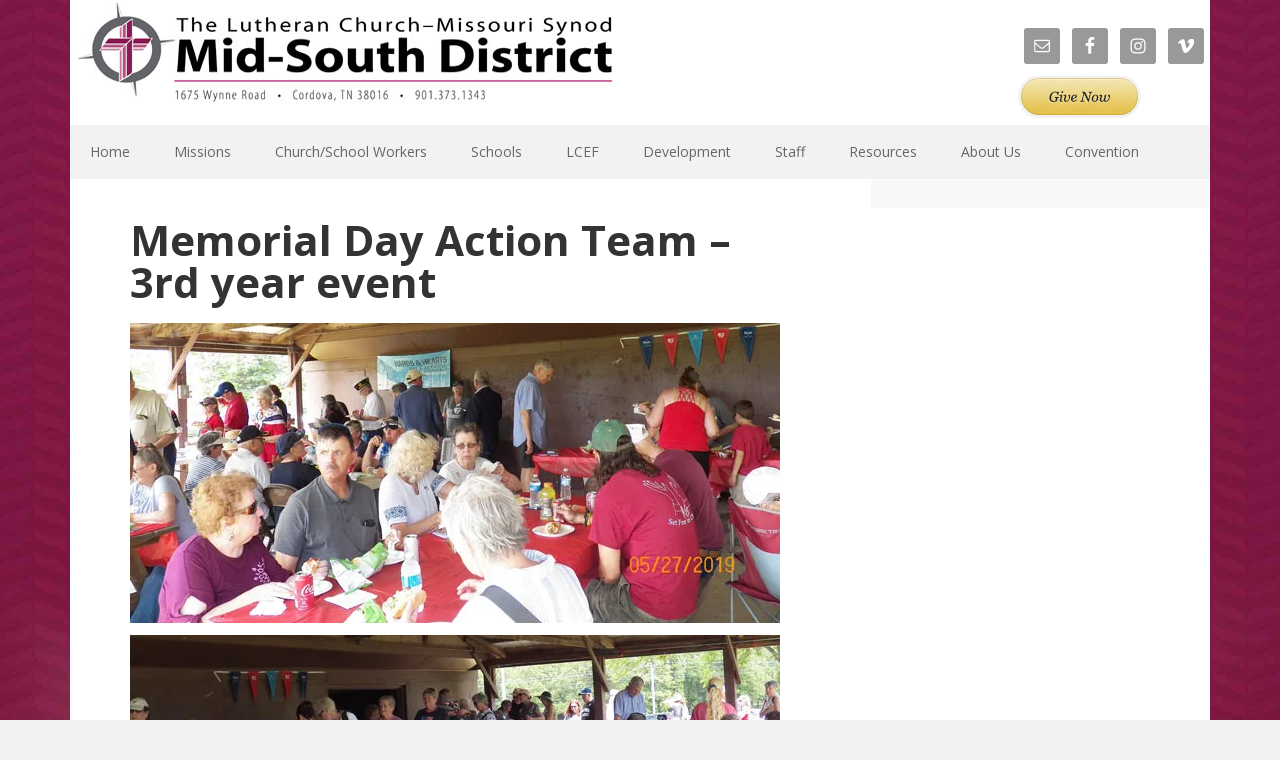

--- FILE ---
content_type: text/html; charset=UTF-8
request_url: https://mid-southlcms.org/memorial-day-action-team-3rd-year-event/
body_size: 17613
content:
<!DOCTYPE html>
<html lang="en-US">
<head >
<meta charset="UTF-8" />
<meta name="description" content="For the third year Shepherd of the Hills in Horseshoe Bend, Arkansas, organized a Thrivent Action Team to honor veterans and their families on Memorial Day. The Memorial Day Action team planned, prepared and served free brats, hot dogs, chips and drinks to close to 100 people who stayed after the Memorial Day Service conducted by the local American Legion Post in Veterans Park." />
<meta name="keywords" content="Memorial Day Action Team" />
<meta name="viewport" content="width=device-width, initial-scale=1" />
<title>Memorial Day Action Team &#8211; 3rd year event</title>
<meta name='robots' content='max-image-preview:large' />

			<style type="text/css">
				.slide-excerpt { width: 30%; }
				.slide-excerpt { top: 0; }
				.slide-excerpt { right: 0; }
				.flexslider { max-width: 1140px; max-height: 445px; }
				.slide-image { max-height: 445px; }
			</style>
			<style type="text/css">
				@media only screen
				and (min-device-width : 320px)
				and (max-device-width : 480px) {
					.slide-excerpt { display: none !important; }
				}
			</style> <link rel='dns-prefetch' href='//maps.googleapis.com' />
<link rel='dns-prefetch' href='//stats.wp.com' />
<link rel='dns-prefetch' href='//fonts.googleapis.com' />
<link rel='dns-prefetch' href='//v0.wordpress.com' />
<link rel='preconnect' href='//i0.wp.com' />
<link rel='preconnect' href='//c0.wp.com' />
<link rel="alternate" type="application/rss+xml" title="The Mid-South District - LCMS &raquo; Feed" href="https://mid-southlcms.org/feed/" />
<link rel="alternate" type="application/rss+xml" title="The Mid-South District - LCMS &raquo; Comments Feed" href="https://mid-southlcms.org/comments/feed/" />
<link rel="alternate" title="oEmbed (JSON)" type="application/json+oembed" href="https://mid-southlcms.org/wp-json/oembed/1.0/embed?url=https%3A%2F%2Fmid-southlcms.org%2Fmemorial-day-action-team-3rd-year-event%2F" />
<link rel="alternate" title="oEmbed (XML)" type="text/xml+oembed" href="https://mid-southlcms.org/wp-json/oembed/1.0/embed?url=https%3A%2F%2Fmid-southlcms.org%2Fmemorial-day-action-team-3rd-year-event%2F&#038;format=xml" />
<link rel="canonical" href="https://mid-southlcms.org/memorial-day-action-team-3rd-year-event/" />
<style id='wp-img-auto-sizes-contain-inline-css' type='text/css'>
img:is([sizes=auto i],[sizes^="auto," i]){contain-intrinsic-size:3000px 1500px}
/*# sourceURL=wp-img-auto-sizes-contain-inline-css */
</style>
<link rel='stylesheet' id='bwp-ext-css' href='https://mid-southlcms.org/wp-content/plugins/bwp-external-links/css/bwp-external-links.css?ver=1.1.3' type='text/css' media='all' />
<link rel='stylesheet' id='genesis-blocks-style-css-css' href='https://mid-southlcms.org/wp-content/plugins/genesis-blocks/dist/style-blocks.build.css?ver=1764958162' type='text/css' media='all' />
<link rel='stylesheet' id='jetpack_related-posts-css' href='https://c0.wp.com/p/jetpack/15.4/modules/related-posts/related-posts.css' type='text/css' media='all' />
<link rel='stylesheet' id='executive-pro-css' href='https://mid-southlcms.org/wp-content/themes/executive-pro/style.css?ver=3.2.3' type='text/css' media='all' />
<style id='wp-emoji-styles-inline-css' type='text/css'>

	img.wp-smiley, img.emoji {
		display: inline !important;
		border: none !important;
		box-shadow: none !important;
		height: 1em !important;
		width: 1em !important;
		margin: 0 0.07em !important;
		vertical-align: -0.1em !important;
		background: none !important;
		padding: 0 !important;
	}
/*# sourceURL=wp-emoji-styles-inline-css */
</style>
<link rel='stylesheet' id='wp-block-library-css' href='https://mid-southlcms.org/wp-content/plugins/gutenberg/build/styles/block-library/style.min.css?ver=22.4.0' type='text/css' media='all' />
<style id='global-styles-inline-css' type='text/css'>
:root{--wp--preset--aspect-ratio--square: 1;--wp--preset--aspect-ratio--4-3: 4/3;--wp--preset--aspect-ratio--3-4: 3/4;--wp--preset--aspect-ratio--3-2: 3/2;--wp--preset--aspect-ratio--2-3: 2/3;--wp--preset--aspect-ratio--16-9: 16/9;--wp--preset--aspect-ratio--9-16: 9/16;--wp--preset--color--black: #000000;--wp--preset--color--cyan-bluish-gray: #abb8c3;--wp--preset--color--white: #ffffff;--wp--preset--color--pale-pink: #f78da7;--wp--preset--color--vivid-red: #cf2e2e;--wp--preset--color--luminous-vivid-orange: #ff6900;--wp--preset--color--luminous-vivid-amber: #fcb900;--wp--preset--color--light-green-cyan: #7bdcb5;--wp--preset--color--vivid-green-cyan: #00d084;--wp--preset--color--pale-cyan-blue: #8ed1fc;--wp--preset--color--vivid-cyan-blue: #0693e3;--wp--preset--color--vivid-purple: #9b51e0;--wp--preset--gradient--vivid-cyan-blue-to-vivid-purple: linear-gradient(135deg,rgb(6,147,227) 0%,rgb(155,81,224) 100%);--wp--preset--gradient--light-green-cyan-to-vivid-green-cyan: linear-gradient(135deg,rgb(122,220,180) 0%,rgb(0,208,130) 100%);--wp--preset--gradient--luminous-vivid-amber-to-luminous-vivid-orange: linear-gradient(135deg,rgb(252,185,0) 0%,rgb(255,105,0) 100%);--wp--preset--gradient--luminous-vivid-orange-to-vivid-red: linear-gradient(135deg,rgb(255,105,0) 0%,rgb(207,46,46) 100%);--wp--preset--gradient--very-light-gray-to-cyan-bluish-gray: linear-gradient(135deg,rgb(238,238,238) 0%,rgb(169,184,195) 100%);--wp--preset--gradient--cool-to-warm-spectrum: linear-gradient(135deg,rgb(74,234,220) 0%,rgb(151,120,209) 20%,rgb(207,42,186) 40%,rgb(238,44,130) 60%,rgb(251,105,98) 80%,rgb(254,248,76) 100%);--wp--preset--gradient--blush-light-purple: linear-gradient(135deg,rgb(255,206,236) 0%,rgb(152,150,240) 100%);--wp--preset--gradient--blush-bordeaux: linear-gradient(135deg,rgb(254,205,165) 0%,rgb(254,45,45) 50%,rgb(107,0,62) 100%);--wp--preset--gradient--luminous-dusk: linear-gradient(135deg,rgb(255,203,112) 0%,rgb(199,81,192) 50%,rgb(65,88,208) 100%);--wp--preset--gradient--pale-ocean: linear-gradient(135deg,rgb(255,245,203) 0%,rgb(182,227,212) 50%,rgb(51,167,181) 100%);--wp--preset--gradient--electric-grass: linear-gradient(135deg,rgb(202,248,128) 0%,rgb(113,206,126) 100%);--wp--preset--gradient--midnight: linear-gradient(135deg,rgb(2,3,129) 0%,rgb(40,116,252) 100%);--wp--preset--font-size--small: 13px;--wp--preset--font-size--medium: 20px;--wp--preset--font-size--large: 36px;--wp--preset--font-size--x-large: 42px;--wp--preset--spacing--20: 0.44rem;--wp--preset--spacing--30: 0.67rem;--wp--preset--spacing--40: 1rem;--wp--preset--spacing--50: 1.5rem;--wp--preset--spacing--60: 2.25rem;--wp--preset--spacing--70: 3.38rem;--wp--preset--spacing--80: 5.06rem;--wp--preset--shadow--natural: 6px 6px 9px rgba(0, 0, 0, 0.2);--wp--preset--shadow--deep: 12px 12px 50px rgba(0, 0, 0, 0.4);--wp--preset--shadow--sharp: 6px 6px 0px rgba(0, 0, 0, 0.2);--wp--preset--shadow--outlined: 6px 6px 0px -3px rgb(255, 255, 255), 6px 6px rgb(0, 0, 0);--wp--preset--shadow--crisp: 6px 6px 0px rgb(0, 0, 0);}:where(body) { margin: 0; }:where(.is-layout-flex){gap: 0.5em;}:where(.is-layout-grid){gap: 0.5em;}body .is-layout-flex{display: flex;}.is-layout-flex{flex-wrap: wrap;align-items: center;}.is-layout-flex > :is(*, div){margin: 0;}body .is-layout-grid{display: grid;}.is-layout-grid > :is(*, div){margin: 0;}body{padding-top: 0px;padding-right: 0px;padding-bottom: 0px;padding-left: 0px;}a:where(:not(.wp-element-button)){text-decoration: underline;}:root :where(.wp-element-button, .wp-block-button__link){background-color: #32373c;border-width: 0;color: #fff;font-family: inherit;font-size: inherit;font-style: inherit;font-weight: inherit;letter-spacing: inherit;line-height: inherit;padding-top: calc(0.667em + 2px);padding-right: calc(1.333em + 2px);padding-bottom: calc(0.667em + 2px);padding-left: calc(1.333em + 2px);text-decoration: none;text-transform: inherit;}.has-black-color{color: var(--wp--preset--color--black) !important;}.has-cyan-bluish-gray-color{color: var(--wp--preset--color--cyan-bluish-gray) !important;}.has-white-color{color: var(--wp--preset--color--white) !important;}.has-pale-pink-color{color: var(--wp--preset--color--pale-pink) !important;}.has-vivid-red-color{color: var(--wp--preset--color--vivid-red) !important;}.has-luminous-vivid-orange-color{color: var(--wp--preset--color--luminous-vivid-orange) !important;}.has-luminous-vivid-amber-color{color: var(--wp--preset--color--luminous-vivid-amber) !important;}.has-light-green-cyan-color{color: var(--wp--preset--color--light-green-cyan) !important;}.has-vivid-green-cyan-color{color: var(--wp--preset--color--vivid-green-cyan) !important;}.has-pale-cyan-blue-color{color: var(--wp--preset--color--pale-cyan-blue) !important;}.has-vivid-cyan-blue-color{color: var(--wp--preset--color--vivid-cyan-blue) !important;}.has-vivid-purple-color{color: var(--wp--preset--color--vivid-purple) !important;}.has-black-background-color{background-color: var(--wp--preset--color--black) !important;}.has-cyan-bluish-gray-background-color{background-color: var(--wp--preset--color--cyan-bluish-gray) !important;}.has-white-background-color{background-color: var(--wp--preset--color--white) !important;}.has-pale-pink-background-color{background-color: var(--wp--preset--color--pale-pink) !important;}.has-vivid-red-background-color{background-color: var(--wp--preset--color--vivid-red) !important;}.has-luminous-vivid-orange-background-color{background-color: var(--wp--preset--color--luminous-vivid-orange) !important;}.has-luminous-vivid-amber-background-color{background-color: var(--wp--preset--color--luminous-vivid-amber) !important;}.has-light-green-cyan-background-color{background-color: var(--wp--preset--color--light-green-cyan) !important;}.has-vivid-green-cyan-background-color{background-color: var(--wp--preset--color--vivid-green-cyan) !important;}.has-pale-cyan-blue-background-color{background-color: var(--wp--preset--color--pale-cyan-blue) !important;}.has-vivid-cyan-blue-background-color{background-color: var(--wp--preset--color--vivid-cyan-blue) !important;}.has-vivid-purple-background-color{background-color: var(--wp--preset--color--vivid-purple) !important;}.has-black-border-color{border-color: var(--wp--preset--color--black) !important;}.has-cyan-bluish-gray-border-color{border-color: var(--wp--preset--color--cyan-bluish-gray) !important;}.has-white-border-color{border-color: var(--wp--preset--color--white) !important;}.has-pale-pink-border-color{border-color: var(--wp--preset--color--pale-pink) !important;}.has-vivid-red-border-color{border-color: var(--wp--preset--color--vivid-red) !important;}.has-luminous-vivid-orange-border-color{border-color: var(--wp--preset--color--luminous-vivid-orange) !important;}.has-luminous-vivid-amber-border-color{border-color: var(--wp--preset--color--luminous-vivid-amber) !important;}.has-light-green-cyan-border-color{border-color: var(--wp--preset--color--light-green-cyan) !important;}.has-vivid-green-cyan-border-color{border-color: var(--wp--preset--color--vivid-green-cyan) !important;}.has-pale-cyan-blue-border-color{border-color: var(--wp--preset--color--pale-cyan-blue) !important;}.has-vivid-cyan-blue-border-color{border-color: var(--wp--preset--color--vivid-cyan-blue) !important;}.has-vivid-purple-border-color{border-color: var(--wp--preset--color--vivid-purple) !important;}.has-vivid-cyan-blue-to-vivid-purple-gradient-background{background: var(--wp--preset--gradient--vivid-cyan-blue-to-vivid-purple) !important;}.has-light-green-cyan-to-vivid-green-cyan-gradient-background{background: var(--wp--preset--gradient--light-green-cyan-to-vivid-green-cyan) !important;}.has-luminous-vivid-amber-to-luminous-vivid-orange-gradient-background{background: var(--wp--preset--gradient--luminous-vivid-amber-to-luminous-vivid-orange) !important;}.has-luminous-vivid-orange-to-vivid-red-gradient-background{background: var(--wp--preset--gradient--luminous-vivid-orange-to-vivid-red) !important;}.has-very-light-gray-to-cyan-bluish-gray-gradient-background{background: var(--wp--preset--gradient--very-light-gray-to-cyan-bluish-gray) !important;}.has-cool-to-warm-spectrum-gradient-background{background: var(--wp--preset--gradient--cool-to-warm-spectrum) !important;}.has-blush-light-purple-gradient-background{background: var(--wp--preset--gradient--blush-light-purple) !important;}.has-blush-bordeaux-gradient-background{background: var(--wp--preset--gradient--blush-bordeaux) !important;}.has-luminous-dusk-gradient-background{background: var(--wp--preset--gradient--luminous-dusk) !important;}.has-pale-ocean-gradient-background{background: var(--wp--preset--gradient--pale-ocean) !important;}.has-electric-grass-gradient-background{background: var(--wp--preset--gradient--electric-grass) !important;}.has-midnight-gradient-background{background: var(--wp--preset--gradient--midnight) !important;}.has-small-font-size{font-size: var(--wp--preset--font-size--small) !important;}.has-medium-font-size{font-size: var(--wp--preset--font-size--medium) !important;}.has-large-font-size{font-size: var(--wp--preset--font-size--large) !important;}.has-x-large-font-size{font-size: var(--wp--preset--font-size--x-large) !important;}
/*# sourceURL=global-styles-inline-css */
</style>

<style id='classic-theme-styles-inline-css' type='text/css'>
.wp-block-button__link{background-color:#32373c;border-radius:9999px;box-shadow:none;color:#fff;font-size:1.125em;padding:calc(.667em + 2px) calc(1.333em + 2px);text-decoration:none}.wp-block-file__button{background:#32373c;color:#fff}.wp-block-accordion-heading{margin:0}.wp-block-accordion-heading__toggle{background-color:inherit!important;color:inherit!important}.wp-block-accordion-heading__toggle:not(:focus-visible){outline:none}.wp-block-accordion-heading__toggle:focus,.wp-block-accordion-heading__toggle:hover{background-color:inherit!important;border:none;box-shadow:none;color:inherit;padding:var(--wp--preset--spacing--20,1em) 0;text-decoration:none}.wp-block-accordion-heading__toggle:focus-visible{outline:auto;outline-offset:0}
/*# sourceURL=https://mid-southlcms.org/wp-content/plugins/gutenberg/build/styles/block-library/classic.min.css */
</style>
<link rel='stylesheet' id='fsb-image-css' href='https://mid-southlcms.org/wp-content/plugins/simple-full-screen-background-image/includes/fullscreen-image.css?ver=6.9' type='text/css' media='all' />
<link rel='stylesheet' id='dashicons-css' href='https://c0.wp.com/c/6.9/wp-includes/css/dashicons.min.css' type='text/css' media='all' />
<link rel='stylesheet' id='google-font-css' href='//fonts.googleapis.com/css?family=Open+Sans%3A400italic%2C700italic%2C400%2C700&#038;ver=3.2.3' type='text/css' media='all' />
<link rel='stylesheet' id='simple-social-icons-font-css' href='https://mid-southlcms.org/wp-content/plugins/simple-social-icons/css/style.css?ver=4.0.0' type='text/css' media='all' />
<link rel='stylesheet' id='tablepress-default-css' href='https://mid-southlcms.org/wp-content/plugins/tablepress/css/build/default.css?ver=3.2.6' type='text/css' media='all' />
<link rel='stylesheet' id='sharedaddy-css' href='https://c0.wp.com/p/jetpack/15.4/modules/sharedaddy/sharing.css' type='text/css' media='all' />
<link rel='stylesheet' id='social-logos-css' href='https://c0.wp.com/p/jetpack/15.4/_inc/social-logos/social-logos.min.css' type='text/css' media='all' />
<link rel='stylesheet' id='slider_styles-css' href='https://mid-southlcms.org/wp-content/plugins/genesis-responsive-slider/assets/style.css?ver=1.0.1' type='text/css' media='all' />
<script type="text/javascript" id="jetpack_related-posts-js-extra">
/* <![CDATA[ */
var related_posts_js_options = {"post_heading":"h4"};
//# sourceURL=jetpack_related-posts-js-extra
/* ]]> */
</script>
<script type="text/javascript" src="https://c0.wp.com/p/jetpack/15.4/_inc/build/related-posts/related-posts.min.js" id="jetpack_related-posts-js"></script>
<script type="text/javascript" src="https://mid-southlcms.org/wp-content/plugins/jquery-manager/assets/js/jquery-3.5.1.min.js" id="jquery-core-js"></script>
<script type="text/javascript" src="https://mid-southlcms.org/wp-content/plugins/jquery-manager/assets/js/jquery-migrate-3.3.0.min.js" id="jquery-migrate-js"></script>
<link rel="https://api.w.org/" href="https://mid-southlcms.org/wp-json/" /><link rel="alternate" title="JSON" type="application/json" href="https://mid-southlcms.org/wp-json/wp/v2/posts/8434" /><link rel="EditURI" type="application/rsd+xml" title="RSD" href="https://mid-southlcms.org/xmlrpc.php?rsd" />
<!-- SLP Custom CSS -->
<style type="text/css">
div#map.slp_map {
width:100%;
height:480px;
}
div#slp_tagline {
width:100%;
}
</style>

	<style>img#wpstats{display:none}</style>
		<link rel="pingback" href="https://mid-southlcms.org/xmlrpc.php" />
<script>

jQuery( document ).ready(function() {
jQuery( ".wrap" ).prepend('<a id="wrap"></a>');
jQuery( ".site-title > a" ).css("cssText", "background-size: 100% !important;");
jQuery(".site-footer .wrap > p").replaceWith("Copyright © 2023 Mid-South District. All Rights Reserved.");

jQuery( "#simple-social-icons-2" ).append('<a href="https://www.eservicepayments.com/cgi-bin/Vanco_ver3.vps?appver3=Dc8dzPGn4-LCajFevTkh9LfZXdeu1p8f9sdCBr8ylQ4zajggLe5ops1YnSx0ofnICxHLOxbp3hBBsajyv3DyhLo7zqy-JU_UuLu19bUbJx1OX4Q2sFzgNgMamXSzFoEGk0PpduXvnt8gXUeZjQYbnxR_wQrlwfg8rO1LNUDj208=&ver=3%22%22"><img src="/wp-content/themes/executive-pro/images/give_now.png" /></a>');


var root = new RegExp(location.host);

jQuery('a').each(function(link){

    if(root.test(jQuery(this).attr('href'))){ 
        jQuery(this).addClass('local');
    }
    else{
     var current = jQuery(this).attr('href');
var patt = /eservicepayments/;
if ((current) && (jQuery(this).attr('href').substring(0,1) != "#" ) && (!patt.test(current))) {
jQuery(this).addClass('external') 
}
}

});

jQuery('a.external').live('click', function(e){

    e.preventDefault();
    var answer = confirm("You are about to leave The Mid-South District of the Lutheran Church-Missouri Synod website and view the content of an external website. The Mid-South District of the Lutheran Church-Missouri Synod cannot be held responsible for the content of external websites.");

    if (answer){
        //window.location = jQuery(this).attr('href');
        window.open(jQuery(this).attr('href'));
    } 

});



});
</script>

<style>
.header-widget-area section {
float: right;
}
</style>

<script src='https://www.google.com/recaptcha/api.js'></script>

<style type="text/css">.site-title a { background: url(https://mid-southlcms.org/wp-content/uploads/2019/09/bannerforWEB2019-.jpg) no-repeat !important; }</style>

<!-- Jetpack Open Graph Tags -->
<meta property="og:type" content="article" />
<meta property="og:title" content="Memorial Day Action Team &#8211; 3rd year event" />
<meta property="og:url" content="https://mid-southlcms.org/memorial-day-action-team-3rd-year-event/" />
<meta property="og:description" content="For the third year Shepherd of the Hills in Horseshoe Bend, Arkansas, organized a Thrivent Action Team to honor veterans and their families on Memorial Day. The Memorial Day Action team planned, pr…" />
<meta property="article:published_time" content="2019-06-28T16:00:27+00:00" />
<meta property="article:modified_time" content="2019-08-01T12:57:40+00:00" />
<meta property="og:site_name" content="The Mid-South District - LCMS" />
<meta property="og:image" content="https://i0.wp.com/mid-southlcms.org/wp-content/uploads/2019/06/2019-07-Thrivent.jpg?fit=1140%2C445&#038;ssl=1" />
<meta property="og:image:width" content="1140" />
<meta property="og:image:height" content="445" />
<meta property="og:image:alt" content="Thrivent Action Team at Shepherd of the hills" />
<meta property="og:locale" content="en_US" />
<meta name="twitter:text:title" content="Memorial Day Action Team &#8211; 3rd year event" />
<meta name="twitter:image" content="https://i0.wp.com/mid-southlcms.org/wp-content/uploads/2019/06/2019-07-Thrivent.jpg?fit=1140%2C445&#038;ssl=1&#038;w=640" />
<meta name="twitter:image:alt" content="Thrivent Action Team at Shepherd of the hills" />
<meta name="twitter:card" content="summary_large_image" />

<!-- End Jetpack Open Graph Tags -->
<link rel="icon" href="https://i0.wp.com/mid-southlcms.org/wp-content/uploads/2018/10/cropped-favicon.jpg?fit=32%2C32&#038;ssl=1" sizes="32x32" />
<link rel="icon" href="https://i0.wp.com/mid-southlcms.org/wp-content/uploads/2018/10/cropped-favicon.jpg?fit=192%2C192&#038;ssl=1" sizes="192x192" />
<link rel="apple-touch-icon" href="https://i0.wp.com/mid-southlcms.org/wp-content/uploads/2018/10/cropped-favicon.jpg?fit=180%2C180&#038;ssl=1" />
<meta name="msapplication-TileImage" content="https://i0.wp.com/mid-southlcms.org/wp-content/uploads/2018/10/cropped-favicon.jpg?fit=270%2C270&#038;ssl=1" />
		<style type="text/css" id="wp-custom-css">
			.display-posts-listing.image-top .listing-item {
	margin-bottom: 32px;
}

.display-posts-listing.image-top .listing-item .title {
	display: block;
}

.display-posts-listing.image-top .listing-item .excerpt-dash {
	display: none;
}


.header-image .title-area, .header-image .site-title, .header-image .site-title a {
    float: left;
    margin: 0;
    max-width: 550px;
    min-height: 125px;
    padding: 0;
    width: 100%;
    background-size: 100%;
}
body {
    background-color: #f2f2f2;
    color: #222;
    font-family: 'Open Sans', 'Helvetica Neue', Helvetica, Arial, sans-serif;
    font-size: 16px;
    font-size: 1.6rem;
    line-height: 1.6;
}

.site-header {
    margin: 0 auto;
    min-height: 100px;
    width: 100%;
    background-color: #fff;
}

.site-header .widget-area {
    float: right;
    width: 590px;
}

.nav-primary {
    background-color: #f2f2f2;
}		</style>
		<link rel='stylesheet' id='jetpack-swiper-library-css' href='https://c0.wp.com/p/jetpack/15.4/_inc/blocks/swiper.css' type='text/css' media='all' />
<link rel='stylesheet' id='jetpack-carousel-css' href='https://c0.wp.com/p/jetpack/15.4/modules/carousel/jetpack-carousel.css' type='text/css' media='all' />
</head>
<body class="wp-singular post-template-default single single-post postid-8434 single-format-standard wp-theme-genesis wp-child-theme-executive-pro custom-header header-image content-sidebar genesis-breadcrumbs-hidden genesis-footer-widgets-visible" itemscope itemtype="https://schema.org/WebPage"><div class="site-container"><ul class="genesis-skip-link"><li><a href="#genesis-nav-primary" class="screen-reader-shortcut"> Skip to primary navigation</a></li><li><a href="#genesis-content" class="screen-reader-shortcut"> Skip to main content</a></li><li><a href="#genesis-sidebar-primary" class="screen-reader-shortcut"> Skip to primary sidebar</a></li><li><a href="#genesis-footer-widgets" class="screen-reader-shortcut"> Skip to footer</a></li></ul><header class="site-header" itemscope itemtype="https://schema.org/WPHeader"><div class="wrap"><div class="title-area"><p class="site-title" itemprop="headline"><a href="https://mid-southlcms.org/">The Mid-South District - LCMS</a></p></div><div class="widget-area header-widget-area"><section id="simple-social-icons-2" class="widget simple-social-icons"><div class="widget-wrap"><ul class="alignleft"><li class="ssi-email"><a href="/about-us-2/contact/" ><svg role="img" class="social-email" aria-labelledby="social-email-2"><title id="social-email-2">Email</title><use xlink:href="https://mid-southlcms.org/wp-content/plugins/simple-social-icons/symbol-defs.svg#social-email"></use></svg></a></li><li class="ssi-facebook"><a href="https://www.facebook.com/MidSouthDistrict" ><svg role="img" class="social-facebook" aria-labelledby="social-facebook-2"><title id="social-facebook-2">Facebook</title><use xlink:href="https://mid-southlcms.org/wp-content/plugins/simple-social-icons/symbol-defs.svg#social-facebook"></use></svg></a></li><li class="ssi-instagram"><a href="https://www.instagram.com/midsouthlcms/" ><svg role="img" class="social-instagram" aria-labelledby="social-instagram-2"><title id="social-instagram-2">Instagram</title><use xlink:href="https://mid-southlcms.org/wp-content/plugins/simple-social-icons/symbol-defs.svg#social-instagram"></use></svg></a></li><li class="ssi-vimeo"><a href="http://vimeo.com/midsouthlcms" ><svg role="img" class="social-vimeo" aria-labelledby="social-vimeo-2"><title id="social-vimeo-2">Vimeo</title><use xlink:href="https://mid-southlcms.org/wp-content/plugins/simple-social-icons/symbol-defs.svg#social-vimeo"></use></svg></a></li></ul></div></section>
</div></div></header><nav class="nav-primary" aria-label="Main" itemscope itemtype="https://schema.org/SiteNavigationElement" id="genesis-nav-primary"><div class="wrap"><ul id="menu-primary-navigation" class="menu genesis-nav-menu menu-primary js-superfish"><li id="menu-item-456" class="menu-item menu-item-type-custom menu-item-object-custom menu-item-home menu-item-456"><a href="http://mid-southlcms.org/" itemprop="url"><span itemprop="name">Home</span></a></li>
<li id="menu-item-624" class="menu-item menu-item-type-custom menu-item-object-custom menu-item-has-children menu-item-624"><a href="#" itemprop="url"><span itemprop="name">Missions</span></a>
<ul class="sub-menu">
	<li id="menu-item-6260" class="menu-item menu-item-type-post_type menu-item-object-page menu-item-6260"><a href="https://mid-southlcms.org/youth-family-ministry/" itemprop="url"><span itemprop="name">Youth &#038; Family Ministry</span></a></li>
	<li id="menu-item-2260" class="menu-item menu-item-type-custom menu-item-object-custom menu-item-has-children menu-item-2260"><a href="#" itemprop="url"><span itemprop="name">Church Planting</span></a>
	<ul class="sub-menu">
		<li id="menu-item-1576" class="menu-item menu-item-type-post_type menu-item-object-page menu-item-1576"><a href="https://mid-southlcms.org/plant-sites/" itemprop="url"><span itemprop="name">Plant Sites</span></a></li>
		<li id="menu-item-1635" class="menu-item menu-item-type-custom menu-item-object-custom menu-item-1635"><a href="https://www.eservicepayments.com/cgi-bin/Vanco_ver3.vps?appver3=Dc8dzPGn4-LCajFevTkh9LfZXdeu1p8f9sdCBr8ylQ4zajggLe5ops1YnSx0ofnICxHLOxbp3hBBsajyv3DyhLo7zqy-JU_UuLu19bUbJx1OX4Q2sFzgNgMamXSzFoEGk0PpduXvnt8gXUeZjQYbnxR_wQrlwfg8rO1LNUDj208=&#038;ver=3" itemprop="url"><span itemprop="name">Give Now</span></a></li>
	</ul>
</li>
	<li id="menu-item-646" class="menu-item menu-item-type-custom menu-item-object-custom menu-item-has-children menu-item-646"><a href="#" itemprop="url"><span itemprop="name">National Missions</span></a>
	<ul class="sub-menu">
		<li id="menu-item-647" class="menu-item menu-item-type-custom menu-item-object-custom menu-item-647"><a href="http://www.lcms.org/mission-and-outreach" itemprop="url"><span itemprop="name">LCMS</span></a></li>
		<li id="menu-item-648" class="menu-item menu-item-type-post_type menu-item-object-page menu-item-648"><a href="https://mid-southlcms.org/servant/" itemprop="url"><span itemprop="name">Servant Events</span></a></li>
	</ul>
</li>
	<li id="menu-item-627" class="menu-item menu-item-type-custom menu-item-object-custom menu-item-has-children menu-item-627"><a href="#" itemprop="url"><span itemprop="name">World Missions</span></a>
	<ul class="sub-menu">
		<li id="menu-item-7898" class="menu-item menu-item-type-post_type menu-item-object-page menu-item-7898"><a href="https://mid-southlcms.org/mds-missions/madagascar/" itemprop="url"><span itemprop="name">Madagascar-LIME</span></a></li>
		<li id="menu-item-7906" class="menu-item menu-item-type-post_type menu-item-object-page menu-item-7906"><a href="https://mid-southlcms.org/mds-missions/south-sudan-evangelical-lutheran-church/" itemprop="url"><span itemprop="name">South Sudan Evangelical Lutheran Church</span></a></li>
		<li id="menu-item-7887" class="menu-item menu-item-type-post_type menu-item-object-page menu-item-7887"><a href="https://mid-southlcms.org/mds-missions/south-east-of-lake-victoria-diocese/" itemprop="url"><span itemprop="name">Tanzania-South East of Lake Victoria Diocese</span></a></li>
		<li id="menu-item-7883" class="menu-item menu-item-type-post_type menu-item-object-page menu-item-7883"><a href="https://mid-southlcms.org/mds-missions/trinity-hope/" itemprop="url"><span itemprop="name">Haiti-Trinity HOPE</span></a></li>
	</ul>
</li>
</ul>
</li>
<li id="menu-item-701" class="menu-item menu-item-type-custom menu-item-object-custom menu-item-has-children menu-item-701"><a href="#" itemprop="url"><span itemprop="name">Church/School Workers</span></a>
<ul class="sub-menu">
	<li id="menu-item-708" class="menu-item menu-item-type-post_type menu-item-object-page menu-item-708"><a href="https://mid-southlcms.org/church-worker/compensation-evaluation/" itemprop="url"><span itemprop="name">Compensation &#038; Evaluation</span></a></li>
	<li id="menu-item-1011" class="menu-item menu-item-type-post_type menu-item-object-page menu-item-has-children menu-item-1011"><a href="https://mid-southlcms.org/church-worker/ordained/" itemprop="url"><span itemprop="name">Ordained</span></a>
	<ul class="sub-menu">
		<li id="menu-item-2221" class="menu-item menu-item-type-post_type menu-item-object-page menu-item-2221"><a href="https://mid-southlcms.org/church-worker/ordained/smp/" itemprop="url"><span itemprop="name">SMP</span></a></li>
		<li id="menu-item-1673" class="menu-item menu-item-type-post_type menu-item-object-page menu-item-1673"><a href="https://mid-southlcms.org/church-worker/ordained/pifset/" itemprop="url"><span itemprop="name">PIF/SET</span></a></li>
		<li id="menu-item-2222" class="menu-item menu-item-type-post_type menu-item-object-page menu-item-2222"><a href="https://mid-southlcms.org/church-worker/ordained/colloquy/" itemprop="url"><span itemprop="name">Colloquy</span></a></li>
	</ul>
</li>
	<li id="menu-item-1684" class="menu-item menu-item-type-custom menu-item-object-custom menu-item-has-children menu-item-1684"><a href="#" itemprop="url"><span itemprop="name">Commissioned Ministers</span></a>
	<ul class="sub-menu">
		<li id="menu-item-1368" class="menu-item menu-item-type-post_type menu-item-object-page menu-item-1368"><a href="https://mid-southlcms.org/church-worker/commissioned-ministers/educators-2/" itemprop="url"><span itemprop="name">Educators</span></a></li>
		<li id="menu-item-1008" class="menu-item menu-item-type-post_type menu-item-object-page menu-item-1008"><a href="https://mid-southlcms.org/church-worker/commissioned-ministers/deaconess/" itemprop="url"><span itemprop="name">Deaconess</span></a></li>
		<li id="menu-item-2272" class="menu-item menu-item-type-post_type menu-item-object-page menu-item-2272"><a href="https://mid-southlcms.org/church-worker/commissioned-ministers/dce/" itemprop="url"><span itemprop="name">DCE</span></a></li>
		<li id="menu-item-14072" class="menu-item menu-item-type-post_type menu-item-object-page menu-item-14072"><a href="https://mid-southlcms.org/church-worker/commissioned-ministers/colloquy-commissioned-ministers/" itemprop="url"><span itemprop="name">Colloquy: Commissioned Ministers</span></a></li>
	</ul>
</li>
	<li id="menu-item-6025" class="menu-item menu-item-type-post_type menu-item-object-page menu-item-6025"><a href="https://mid-southlcms.org/church-worker/deacon-program/" itemprop="url"><span itemprop="name">Lay Ministry Associates</span></a></li>
	<li id="menu-item-2543" class="menu-item menu-item-type-post_type menu-item-object-page menu-item-2543"><a href="https://mid-southlcms.org/about-us-2/join-us/" itemprop="url"><span itemprop="name">Join Our Team</span></a></li>
</ul>
</li>
<li id="menu-item-1220" class="menu-item menu-item-type-post_type menu-item-object-page menu-item-has-children menu-item-1220"><a href="https://mid-southlcms.org/schools/" itemprop="url"><span itemprop="name">Schools</span></a>
<ul class="sub-menu">
	<li id="menu-item-1552" class="menu-item menu-item-type-post_type menu-item-object-page menu-item-1552"><a href="https://mid-southlcms.org/schools/accreditation/" itemprop="url"><span itemprop="name">Accreditation and the NLSA Process</span></a></li>
	<li id="menu-item-1536" class="menu-item menu-item-type-post_type menu-item-object-page menu-item-has-children menu-item-1536"><a href="https://mid-southlcms.org/schools/educator-resources/" itemprop="url"><span itemprop="name">Educator Resources</span></a>
	<ul class="sub-menu">
		<li id="menu-item-11434" class="menu-item menu-item-type-custom menu-item-object-custom menu-item-11434"><a href="https://mid-southlcms.org/schools/educator-resources#Special-Ed-Grants" itemprop="url"><span itemprop="name">Special Ed Grants</span></a></li>
	</ul>
</li>
	<li id="menu-item-1543" class="menu-item menu-item-type-post_type menu-item-object-page menu-item-1543"><a href="https://mid-southlcms.org/schools/early-childhood-cabinet-members/" itemprop="url"><span itemprop="name">Early Childhood Cabinet Members</span></a></li>
</ul>
</li>
<li id="menu-item-1177" class="menu-item menu-item-type-post_type menu-item-object-page menu-item-1177"><a href="https://mid-southlcms.org/lcef/" itemprop="url"><span itemprop="name">LCEF</span></a></li>
<li id="menu-item-1512" class="menu-item menu-item-type-post_type menu-item-object-page menu-item-has-children menu-item-1512"><a href="https://mid-southlcms.org/development/" itemprop="url"><span itemprop="name">Development</span></a>
<ul class="sub-menu">
	<li id="menu-item-14101" class="menu-item menu-item-type-post_type menu-item-object-page menu-item-14101"><a href="https://mid-southlcms.org/the-ministry-blueprint/" itemprop="url"><span itemprop="name">The Ministry Blueprint</span></a></li>
</ul>
</li>
<li id="menu-item-1415" class="menu-item menu-item-type-custom menu-item-object-custom menu-item-has-children menu-item-1415"><a href="#" itemprop="url"><span itemprop="name">Staff</span></a>
<ul class="sub-menu">
	<li id="menu-item-986" class="menu-item menu-item-type-post_type menu-item-object-page menu-item-986"><a href="https://mid-southlcms.org/staff/president/" itemprop="url"><span itemprop="name">District President</span></a></li>
	<li id="menu-item-1029" class="menu-item menu-item-type-post_type menu-item-object-page menu-item-1029"><a href="https://mid-southlcms.org/staff/business-finance/" itemprop="url"><span itemprop="name">Business &#038; Finance Executive</span></a></li>
	<li id="menu-item-11244" class="menu-item menu-item-type-post_type menu-item-object-page menu-item-11244"><a href="https://mid-southlcms.org/staff/missions-and-ministry-committee/" itemprop="url"><span itemprop="name">Missions and Ministry Committee</span></a></li>
	<li id="menu-item-987" class="menu-item menu-item-type-post_type menu-item-object-page menu-item-987"><a href="https://mid-southlcms.org/staff/education-executive/" itemprop="url"><span itemprop="name">Schools &#038; Preschools</span></a></li>
	<li id="menu-item-1519" class="menu-item menu-item-type-post_type menu-item-object-page menu-item-1519"><a href="https://mid-southlcms.org/staff/lcef-2/" itemprop="url"><span itemprop="name">LCEF</span></a></li>
	<li id="menu-item-14770" class="menu-item menu-item-type-post_type menu-item-object-page menu-item-14770"><a href="https://mid-southlcms.org/worker-wellness/" itemprop="url"><span itemprop="name">Worker Wellness</span></a></li>
</ul>
</li>
<li id="menu-item-1416" class="menu-item menu-item-type-custom menu-item-object-custom menu-item-has-children menu-item-1416"><a href="#" itemprop="url"><span itemprop="name">Resources</span></a>
<ul class="sub-menu">
	<li id="menu-item-1055" class="menu-item menu-item-type-post_type menu-item-object-page menu-item-has-children menu-item-1055"><a href="https://mid-southlcms.org/compass/" itemprop="url"><span itemprop="name">COMPASS</span></a>
	<ul class="sub-menu">
		<li id="menu-item-1058" class="menu-item menu-item-type-post_type menu-item-object-page menu-item-1058"><a href="https://mid-southlcms.org/compass/revitalization/" itemprop="url"><span itemprop="name">Revitalization</span></a></li>
		<li id="menu-item-1056" class="menu-item menu-item-type-post_type menu-item-object-page menu-item-1056"><a href="https://mid-southlcms.org/compass/a-c-t-s/" itemprop="url"><span itemprop="name">A.C.T.S.</span></a></li>
		<li id="menu-item-1059" class="menu-item menu-item-type-post_type menu-item-object-page menu-item-1059"><a href="https://mid-southlcms.org/compass/s-w-o-t/" itemprop="url"><span itemprop="name">S.W.O.T.</span></a></li>
		<li id="menu-item-1057" class="menu-item menu-item-type-post_type menu-item-object-page menu-item-1057"><a href="https://mid-southlcms.org/compass/c-a-r/" itemprop="url"><span itemprop="name">C.A.R.</span></a></li>
		<li id="menu-item-1099" class="menu-item menu-item-type-post_type menu-item-object-page menu-item-1099"><a href="https://mid-southlcms.org/compass/map/" itemprop="url"><span itemprop="name">M.A.P.</span></a></li>
	</ul>
</li>
	<li id="menu-item-1032" class="menu-item menu-item-type-post_type menu-item-object-page menu-item-1032"><a href="https://mid-southlcms.org/business-finance/" itemprop="url"><span itemprop="name">Business &#038; Finance</span></a></li>
	<li id="menu-item-11247" class="menu-item menu-item-type-post_type menu-item-object-post menu-item-11247"><a href="https://mid-southlcms.org/student-financial-aid/" itemprop="url"><span itemprop="name">Student Financial Aid</span></a></li>
	<li id="menu-item-14239" class="menu-item menu-item-type-custom menu-item-object-custom menu-item-14239"><a href="https://mid-southlcms.org/wp-content/uploads/LCMS-MDS-Bylaws-as-Amended-by-2021-MDS-Convention-July-1-3.pdf" itemprop="url"><span itemprop="name">MDS Bylaws</span></a></li>
	<li id="menu-item-7691" class="menu-item menu-item-type-post_type menu-item-object-post menu-item-7691"><a href="https://mid-southlcms.org/generation-to-generation/" itemprop="url"><span itemprop="name">Generation to Generation</span></a></li>
	<li id="menu-item-6259" class="menu-item menu-item-type-post_type menu-item-object-page menu-item-6259"><a href="https://mid-southlcms.org/youth-family-ministry/" itemprop="url"><span itemprop="name">Youth &#038; Family Ministry</span></a></li>
	<li id="menu-item-7106" class="menu-item menu-item-type-post_type menu-item-object-page menu-item-7106"><a href="https://mid-southlcms.org/resources/each-one-reach-one/" itemprop="url"><span itemprop="name">Each One Reach One</span></a></li>
	<li id="menu-item-11485" class="menu-item menu-item-type-post_type menu-item-object-page menu-item-11485"><a href="https://mid-southlcms.org/grow-grants/" itemprop="url"><span itemprop="name">Grow Grants</span></a></li>
	<li id="menu-item-1066" class="menu-item menu-item-type-post_type menu-item-object-page menu-item-1066"><a href="https://mid-southlcms.org/human-care-disaster/" itemprop="url"><span itemprop="name">Human Care &#038; Disaster</span></a></li>
	<li id="menu-item-15091" class="menu-item menu-item-type-post_type menu-item-object-post menu-item-15091"><a href="https://mid-southlcms.org/2025-carevan-by-the-numbers/" itemprop="url"><span itemprop="name">2025 CareVan Recap</span></a></li>
	<li id="menu-item-1724" class="menu-item menu-item-type-post_type menu-item-object-page menu-item-1724"><a href="https://mid-southlcms.org/about-us-2/publications/" itemprop="url"><span itemprop="name">Publications</span></a></li>
	<li id="menu-item-1730" class="menu-item menu-item-type-post_type menu-item-object-page menu-item-1730"><a href="https://mid-southlcms.org/about-us-2/calendarevents/" itemprop="url"><span itemprop="name">Calendar/Events</span></a></li>
	<li id="menu-item-1062" class="menu-item menu-item-type-post_type menu-item-object-page menu-item-has-children menu-item-1062"><a href="https://mid-southlcms.org/ministry-parnter-links/" itemprop="url"><span itemprop="name">Ministry Partner Links</span></a>
	<ul class="sub-menu">
		<li id="menu-item-3444" class="menu-item menu-item-type-post_type menu-item-object-page menu-item-3444"><a href="https://mid-southlcms.org/ministry-parnter-links/online-sermons-childrens-messages/" itemprop="url"><span itemprop="name">Online Sermons &#038; Children’s Messages</span></a></li>
	</ul>
</li>
</ul>
</li>
<li id="menu-item-2408" class="menu-item menu-item-type-post_type menu-item-object-page menu-item-2408"><a href="https://mid-southlcms.org/about-us-2/" itemprop="url"><span itemprop="name">About Us</span></a></li>
<li id="menu-item-13929" class="menu-item menu-item-type-post_type menu-item-object-page menu-item-13929"><a href="https://mid-southlcms.org/convention-2/" itemprop="url"><span itemprop="name">Convention</span></a></li>
</ul></div></nav><div class="site-inner"><div class="content-sidebar-wrap"><main class="content" id="genesis-content"><article class="post-8434 post type-post status-publish format-standard has-post-thumbnail category-district-news-congregations tag-shepherd-of-the-hills-in-horseshoe-bend tag-thrivent entry" aria-label="Memorial Day Action Team &#8211; 3rd year event" itemscope itemtype="https://schema.org/CreativeWork"><header class="entry-header"><h1 class="entry-title" itemprop="headline">Memorial Day Action Team &#8211; 3rd year event</h1>
</header><div class="entry-content" itemprop="text"><p><img data-recalc-dims="1" decoding="async" data-attachment-id="8435" data-permalink="https://mid-southlcms.org/memorial-day-action-team-3rd-year-event/shepherdofhills-3rd-year-1/" data-orig-file="https://i0.wp.com/mid-southlcms.org/wp-content/uploads/2019/06/ShepherdofHills-3rd-year-1.jpg?fit=650%2C300&amp;ssl=1" data-orig-size="650,300" data-comments-opened="0" data-image-meta="{&quot;aperture&quot;:&quot;0&quot;,&quot;credit&quot;:&quot;&quot;,&quot;camera&quot;:&quot;&quot;,&quot;caption&quot;:&quot;&quot;,&quot;created_timestamp&quot;:&quot;0&quot;,&quot;copyright&quot;:&quot;&quot;,&quot;focal_length&quot;:&quot;0&quot;,&quot;iso&quot;:&quot;0&quot;,&quot;shutter_speed&quot;:&quot;0&quot;,&quot;title&quot;:&quot;&quot;,&quot;orientation&quot;:&quot;0&quot;}" data-image-title="ShepherdofHills-3rd-year-1" data-image-description="" data-image-caption="" data-medium-file="https://i0.wp.com/mid-southlcms.org/wp-content/uploads/2019/06/ShepherdofHills-3rd-year-1.jpg?fit=300%2C138&amp;ssl=1" data-large-file="https://i0.wp.com/mid-southlcms.org/wp-content/uploads/2019/06/ShepherdofHills-3rd-year-1.jpg?fit=650%2C300&amp;ssl=1" class="alignleft size-full wp-image-8435" src="https://i0.wp.com/mid-southlcms.org/wp-content/uploads/2019/06/ShepherdofHills-3rd-year-1.jpg?resize=650%2C300&#038;ssl=1" alt="3rd year honor vets, Shepherd of the Hills" width="650" height="300" srcset="https://i0.wp.com/mid-southlcms.org/wp-content/uploads/2019/06/ShepherdofHills-3rd-year-1.jpg?w=650&amp;ssl=1 650w, https://i0.wp.com/mid-southlcms.org/wp-content/uploads/2019/06/ShepherdofHills-3rd-year-1.jpg?resize=300%2C138&amp;ssl=1 300w" sizes="(max-width: 650px) 100vw, 650px" /> <img data-recalc-dims="1" decoding="async" data-attachment-id="8436" data-permalink="https://mid-southlcms.org/memorial-day-action-team-3rd-year-event/shepherdofhills-3rd-year-2/" data-orig-file="https://i0.wp.com/mid-southlcms.org/wp-content/uploads/2019/06/ShepherdofHills-3rd-year-2.jpg?fit=650%2C292&amp;ssl=1" data-orig-size="650,292" data-comments-opened="0" data-image-meta="{&quot;aperture&quot;:&quot;0&quot;,&quot;credit&quot;:&quot;&quot;,&quot;camera&quot;:&quot;&quot;,&quot;caption&quot;:&quot;&quot;,&quot;created_timestamp&quot;:&quot;0&quot;,&quot;copyright&quot;:&quot;&quot;,&quot;focal_length&quot;:&quot;0&quot;,&quot;iso&quot;:&quot;0&quot;,&quot;shutter_speed&quot;:&quot;0&quot;,&quot;title&quot;:&quot;&quot;,&quot;orientation&quot;:&quot;0&quot;}" data-image-title="ShepherdofHills-3rd-year-2" data-image-description="" data-image-caption="" data-medium-file="https://i0.wp.com/mid-southlcms.org/wp-content/uploads/2019/06/ShepherdofHills-3rd-year-2.jpg?fit=300%2C135&amp;ssl=1" data-large-file="https://i0.wp.com/mid-southlcms.org/wp-content/uploads/2019/06/ShepherdofHills-3rd-year-2.jpg?fit=650%2C292&amp;ssl=1" class="alignleft size-full wp-image-8436" src="https://i0.wp.com/mid-southlcms.org/wp-content/uploads/2019/06/ShepherdofHills-3rd-year-2.jpg?resize=650%2C292&#038;ssl=1" alt="lunch at park, 3rd year honor vets, Shepherd of the Hills" width="650" height="292" srcset="https://i0.wp.com/mid-southlcms.org/wp-content/uploads/2019/06/ShepherdofHills-3rd-year-2.jpg?w=650&amp;ssl=1 650w, https://i0.wp.com/mid-southlcms.org/wp-content/uploads/2019/06/ShepherdofHills-3rd-year-2.jpg?resize=300%2C135&amp;ssl=1 300w" sizes="(max-width: 650px) 100vw, 650px" /> <img data-recalc-dims="1" loading="lazy" decoding="async" data-attachment-id="8437" data-permalink="https://mid-southlcms.org/memorial-day-action-team-3rd-year-event/shepherdofhills-3rd-year-3/" data-orig-file="https://i0.wp.com/mid-southlcms.org/wp-content/uploads/2019/06/ShepherdofHills-3rd-year-3.jpg?fit=650%2C411&amp;ssl=1" data-orig-size="650,411" data-comments-opened="0" data-image-meta="{&quot;aperture&quot;:&quot;0&quot;,&quot;credit&quot;:&quot;&quot;,&quot;camera&quot;:&quot;&quot;,&quot;caption&quot;:&quot;&quot;,&quot;created_timestamp&quot;:&quot;0&quot;,&quot;copyright&quot;:&quot;&quot;,&quot;focal_length&quot;:&quot;0&quot;,&quot;iso&quot;:&quot;0&quot;,&quot;shutter_speed&quot;:&quot;0&quot;,&quot;title&quot;:&quot;&quot;,&quot;orientation&quot;:&quot;0&quot;}" data-image-title="ShepherdofHills-3rd-year-3" data-image-description="" data-image-caption="" data-medium-file="https://i0.wp.com/mid-southlcms.org/wp-content/uploads/2019/06/ShepherdofHills-3rd-year-3.jpg?fit=300%2C190&amp;ssl=1" data-large-file="https://i0.wp.com/mid-southlcms.org/wp-content/uploads/2019/06/ShepherdofHills-3rd-year-3.jpg?fit=650%2C411&amp;ssl=1" class="alignleft size-full wp-image-8437" src="https://i0.wp.com/mid-southlcms.org/wp-content/uploads/2019/06/ShepherdofHills-3rd-year-3.jpg?resize=650%2C411&#038;ssl=1" alt="Action Team that did lunch honoring vets, 3rd year " width="650" height="411" srcset="https://i0.wp.com/mid-southlcms.org/wp-content/uploads/2019/06/ShepherdofHills-3rd-year-3.jpg?w=650&amp;ssl=1 650w, https://i0.wp.com/mid-southlcms.org/wp-content/uploads/2019/06/ShepherdofHills-3rd-year-3.jpg?resize=300%2C190&amp;ssl=1 300w" sizes="auto, (max-width: 650px) 100vw, 650px" />For the third year Shepherd of the Hills in Horseshoe Bend, Arkansas, organized a Thrivent Action Team to honor veterans and their families on Memorial Day. The Memorial Day Action team planned, prepared and served free brats, hot dogs, chips and drinks to close to 100 people who stayed after the Memorial Day Service conducted by the local American Legion Post in Veterans Park. The team passed out US flag stickers with the words, &#8220;God Bless America,&#8221; written on them to those attending the service as their free pass for the lunch. This lunch continues to draw people from the community for this special event and encourages people to stay and visit with each other after the Memorial Day service.</p>
<div class="sharedaddy sd-sharing-enabled"><div class="robots-nocontent sd-block sd-social sd-social-icon sd-sharing"><h3 class="sd-title">Share this:</h3><div class="sd-content"><ul><li class="share-twitter"><a rel="nofollow noopener noreferrer"
				data-shared="sharing-twitter-8434"
				class="share-twitter sd-button share-icon no-text"
				href="https://mid-southlcms.org/memorial-day-action-team-3rd-year-event/?share=twitter"
				target="_blank"
				aria-labelledby="sharing-twitter-8434"
				>
				<span id="sharing-twitter-8434" hidden>Click to share on X (Opens in new window)</span>
				<span>X</span>
			</a></li><li class="share-facebook"><a rel="nofollow noopener noreferrer"
				data-shared="sharing-facebook-8434"
				class="share-facebook sd-button share-icon no-text"
				href="https://mid-southlcms.org/memorial-day-action-team-3rd-year-event/?share=facebook"
				target="_blank"
				aria-labelledby="sharing-facebook-8434"
				>
				<span id="sharing-facebook-8434" hidden>Click to share on Facebook (Opens in new window)</span>
				<span>Facebook</span>
			</a></li><li class="share-end"></li></ul></div></div></div>
<div id='jp-relatedposts' class='jp-relatedposts' >
	<h3 class="jp-relatedposts-headline"><em>Related</em></h3>
</div><!--<rdf:RDF xmlns:rdf="http://www.w3.org/1999/02/22-rdf-syntax-ns#"
			xmlns:dc="http://purl.org/dc/elements/1.1/"
			xmlns:trackback="http://madskills.com/public/xml/rss/module/trackback/">
		<rdf:Description rdf:about="https://mid-southlcms.org/memorial-day-action-team-3rd-year-event/"
    dc:identifier="https://mid-southlcms.org/memorial-day-action-team-3rd-year-event/"
    dc:title="Memorial Day Action Team &#8211; 3rd year event"
    trackback:ping="https://mid-southlcms.org/memorial-day-action-team-3rd-year-event/trackback/" />
</rdf:RDF>-->
</div><footer class="entry-footer"><p class="entry-meta"><span class="entry-categories">Filed Under: <a href="https://mid-southlcms.org/category/district-news-congregations/" rel="category tag">District News - Congregations</a></span> <span class="entry-tags">Tagged With: <a href="https://mid-southlcms.org/tag/shepherd-of-the-hills-in-horseshoe-bend/" rel="tag">Shepherd of the Hills in Horseshoe Bend</a>, <a href="https://mid-southlcms.org/tag/thrivent/" rel="tag">Thrivent</a></span></p></footer></article></main><aside class="sidebar sidebar-primary widget-area" role="complementary" aria-label="Primary Sidebar" itemscope itemtype="https://schema.org/WPSideBar" id="genesis-sidebar-primary"><h2 class="genesis-sidebar-title screen-reader-text">Primary Sidebar</h2></aside></div></div><div class="footer-widgets" id="genesis-footer-widgets"><h2 class="genesis-sidebar-title screen-reader-text">Footer</h2><div class="wrap"><div class="widget-area footer-widgets-1 footer-widget-area"><section id="nav_menu-5" class="widget widget_nav_menu"><div class="widget-wrap"><div class="menu-about-us-container"><ul id="menu-about-us" class="menu"><li id="menu-item-790" class="menu-item menu-item-type-post_type menu-item-object-page menu-item-790"><a href="https://mid-southlcms.org/about-us-2/" itemprop="url">About Us</a></li>
<li id="menu-item-789" class="menu-item menu-item-type-custom menu-item-object-custom menu-item-789"><a href="http://mid-southlcms.org/about-us-2/calendarevents/" itemprop="url">Calendar/Events</a></li>
<li id="menu-item-9873" class="menu-item menu-item-type-post_type menu-item-object-page menu-item-9873"><a href="https://mid-southlcms.org/?page_id=9865" itemprop="url">Archived: Constitution and Bylaws</a></li>
<li id="menu-item-791" class="menu-item menu-item-type-post_type menu-item-object-page menu-item-791"><a href="https://mid-southlcms.org/about-us-2/contact/" itemprop="url">Contact Us</a></li>
<li id="menu-item-1638" class="menu-item menu-item-type-custom menu-item-object-custom menu-item-1638"><a href="https://www.eservicepayments.com/cgi-bin/Vanco_ver3.vps?appver3=Dc8dzPGn4-LCajFevTkh9LfZXdeu1p8f9sdCBr8ylQ4zajggLe5ops1YnSx0ofnICxHLOxbp3hBBsajyv3DyhLo7zqy-JU_UuLu19bUbJx1OX4Q2sFzgNgMamXSzFoEGk0PpduXvnt8gXUeZjQYbnxR_wQrlwfg8rO1LNUDj208=&#038;ver=3" itemprop="url">Donate/Make a Gift</a></li>
<li id="menu-item-2498" class="menu-item menu-item-type-post_type menu-item-object-page menu-item-2498"><a href="https://mid-southlcms.org/about-us-2/join-us/" itemprop="url">Join Our Team</a></li>
<li id="menu-item-8220" class="menu-item menu-item-type-post_type menu-item-object-page menu-item-8220"><a href="https://mid-southlcms.org/about-us-2/prayer-update/" itemprop="url">Prayer Update</a></li>
<li id="menu-item-1741" class="menu-item menu-item-type-post_type menu-item-object-page menu-item-1741"><a href="https://mid-southlcms.org/about-us-2/publications/" itemprop="url">Publications</a></li>
<li id="menu-item-9525" class="menu-item menu-item-type-custom menu-item-object-custom menu-item-9525"><a href="https://mid-southlcms.org/privacy/" itemprop="url">Privacy Policy</a></li>
<li id="menu-item-9528" class="menu-item menu-item-type-custom menu-item-object-custom menu-item-9528"><a href="https://mid-southlcms.org/terms-of-use/" itemprop="url">Terms of Use</a></li>
</ul></div></div></section>
<section id="text-9" class="widget widget_text"><div class="widget-wrap"><h3 class="widgettitle widget-title">Mid-South District</h3>
			<div class="textwidget">1675 Wynne Road
Cordova, TN 38016<br />
901-373-1343 || 866-373-1343</div>
		</div></section>
</div><div class="widget-area footer-widgets-2 footer-widget-area"><section id="nav_menu-4" class="widget widget_nav_menu"><div class="widget-wrap"><div class="menu-search-locate-container"><ul id="menu-search-locate" class="menu"><li id="menu-item-865" class="menu-item menu-item-type-post_type menu-item-object-page menu-item-865"><a href="https://mid-southlcms.org/about-us-2/locate-school/" itemprop="url">Find Church, School, Preschool,  Early Childhood Center</a></li>
</ul></div></div></section>
<section id="search-4" class="widget widget_search"><div class="widget-wrap"><form class="search-form" method="get" action="https://mid-southlcms.org/" role="search" itemprop="potentialAction" itemscope itemtype="https://schema.org/SearchAction"><label class="search-form-label screen-reader-text" for="searchform-1">Search this website</label><input class="search-form-input" type="search" name="s" id="searchform-1" placeholder="Search this website" itemprop="query-input"><input class="search-form-submit" type="submit" value="Search"><meta content="https://mid-southlcms.org/?s={s}" itemprop="target"></form></div></section>
<section id="text-13" class="widget widget_text"><div class="widget-wrap">			<div class="textwidget"><a href="https://www.lutheranfcu.org/" class="ext-link" rel="external nofollow" onclick="this.target=&#039;_blank&#039;;"><img data-recalc-dims="1" src="https://i0.wp.com/mid-southlcms.org/wp-content/uploads/2016/04/LFCU-LCMS-bannerads-120x240-v0.3.jpg?ssl=1" align="middle"/></a></div>
		</div></section>
</div><div class="widget-area footer-widgets-3 footer-widget-area"><section id="tag_cloud-2" class="widget widget_tag_cloud"><div class="widget-wrap"><h3 class="widgettitle widget-title">tag cloud</h3>
<div class="tagcloud"><a href="https://mid-southlcms.org/tag/50th-anniversary/" class="tag-cloud-link tag-link-254 tag-link-position-1" style="font-size: 9.0652173913043pt;" aria-label="50th Anniversary (6 items)">50th Anniversary</a>
<a href="https://mid-southlcms.org/tag/africa/" class="tag-cloud-link tag-link-66 tag-link-position-2" style="font-size: 11.347826086957pt;" aria-label="Africa (9 items)">Africa</a>
<a href="https://mid-southlcms.org/tag/anniversary/" class="tag-cloud-link tag-link-175 tag-link-position-3" style="font-size: 11.95652173913pt;" aria-label="anniversary (10 items)">anniversary</a>
<a href="https://mid-southlcms.org/tag/chapel-of-the-good-shepherd-lutheran-church/" class="tag-cloud-link tag-link-383 tag-link-position-4" style="font-size: 15.913043478261pt;" aria-label="Chapel of the Good Shepherd Lutheran Church (19 items)">Chapel of the Good Shepherd Lutheran Church</a>
<a href="https://mid-southlcms.org/tag/christ-our-savior-lutheran-church/" class="tag-cloud-link tag-link-247 tag-link-position-5" style="font-size: 8pt;" aria-label="Christ Our Savior Lutheran Church (5 items)">Christ Our Savior Lutheran Church</a>
<a href="https://mid-southlcms.org/tag/christ-the-king-lutheran-church/" class="tag-cloud-link tag-link-222 tag-link-position-6" style="font-size: 15.913043478261pt;" aria-label="Christ the King Lutheran Church (19 items)">Christ the King Lutheran Church</a>
<a href="https://mid-southlcms.org/tag/christus-victor-lutheran-church-in-knoxville/" class="tag-cloud-link tag-link-393 tag-link-position-7" style="font-size: 9.8260869565217pt;" aria-label="Christus Victor Lutheran Church in Knoxville (7 items)">Christus Victor Lutheran Church in Knoxville</a>
<a href="https://mid-southlcms.org/tag/concordia-lutheran-church/" class="tag-cloud-link tag-link-249 tag-link-position-8" style="font-size: 8pt;" aria-label="Concordia Lutheran Church (5 items)">Concordia Lutheran Church</a>
<a href="https://mid-southlcms.org/tag/congregations/" class="tag-cloud-link tag-link-107 tag-link-position-9" style="font-size: 8pt;" aria-label="congregations (5 items)">congregations</a>
<a href="https://mid-southlcms.org/tag/ctk/" class="tag-cloud-link tag-link-251 tag-link-position-10" style="font-size: 9.8260869565217pt;" aria-label="CTK (7 items)">CTK</a>
<a href="https://mid-southlcms.org/tag/elct-selvd/" class="tag-cloud-link tag-link-344 tag-link-position-11" style="font-size: 10.586956521739pt;" aria-label="ELCT-SELVD (8 items)">ELCT-SELVD</a>
<a href="https://mid-southlcms.org/tag/faith-lutheran-church/" class="tag-cloud-link tag-link-385 tag-link-position-12" style="font-size: 12.565217391304pt;" aria-label="Faith Lutheran Church (11 items)">Faith Lutheran Church</a>
<a href="https://mid-southlcms.org/tag/first-lutheran-church/" class="tag-cloud-link tag-link-356 tag-link-position-13" style="font-size: 9.0652173913043pt;" aria-label="First Lutheran Church (6 items)">First Lutheran Church</a>
<a href="https://mid-southlcms.org/tag/good-shepherd-lutheran-church/" class="tag-cloud-link tag-link-323 tag-link-position-14" style="font-size: 9.8260869565217pt;" aria-label="Good Shepherd Lutheran Church (7 items)">Good Shepherd Lutheran Church</a>
<a href="https://mid-southlcms.org/tag/grace-lutheran-church/" class="tag-cloud-link tag-link-219 tag-link-position-15" style="font-size: 14.391304347826pt;" aria-label="Grace Lutheran Church (15 items)">Grace Lutheran Church</a>
<a href="https://mid-southlcms.org/tag/haiti/" class="tag-cloud-link tag-link-76 tag-link-position-16" style="font-size: 13.630434782609pt;" aria-label="Haiti (13 items)">Haiti</a>
<a href="https://mid-southlcms.org/tag/impact-2/" class="tag-cloud-link tag-link-57 tag-link-position-17" style="font-size: 9.0652173913043pt;" aria-label="impact (6 items)">impact</a>
<a href="https://mid-southlcms.org/tag/installation/" class="tag-cloud-link tag-link-156 tag-link-position-18" style="font-size: 14.847826086957pt;" aria-label="installation (16 items)">installation</a>
<a href="https://mid-southlcms.org/tag/lcms/" class="tag-cloud-link tag-link-164 tag-link-position-19" style="font-size: 10.586956521739pt;" aria-label="LCMS (8 items)">LCMS</a>
<a href="https://mid-southlcms.org/tag/lert/" class="tag-cloud-link tag-link-726 tag-link-position-20" style="font-size: 9.0652173913043pt;" aria-label="LERT (6 items)">LERT</a>
<a href="https://mid-southlcms.org/tag/lime/" class="tag-cloud-link tag-link-273 tag-link-position-21" style="font-size: 15.304347826087pt;" aria-label="LIME (17 items)">LIME</a>
<a href="https://mid-southlcms.org/tag/lutheran-schools-week/" class="tag-cloud-link tag-link-225 tag-link-position-22" style="font-size: 18.652173913043pt;" aria-label="Lutheran Schools Week (29 items)">Lutheran Schools Week</a>
<a href="https://mid-southlcms.org/tag/lwml/" class="tag-cloud-link tag-link-243 tag-link-position-23" style="font-size: 8pt;" aria-label="LWML (5 items)">LWML</a>
<a href="https://mid-southlcms.org/tag/madagascar/" class="tag-cloud-link tag-link-176 tag-link-position-24" style="font-size: 10.586956521739pt;" aria-label="Madagascar (8 items)">Madagascar</a>
<a href="https://mid-southlcms.org/tag/madagascar-technology-task-force/" class="tag-cloud-link tag-link-177 tag-link-position-25" style="font-size: 8pt;" aria-label="Madagascar Technology Task Force (5 items)">Madagascar Technology Task Force</a>
<a href="https://mid-southlcms.org/tag/missions/" class="tag-cloud-link tag-link-105 tag-link-position-26" style="font-size: 10.586956521739pt;" aria-label="missions (8 items)">missions</a>
<a href="https://mid-southlcms.org/tag/mission-trip/" class="tag-cloud-link tag-link-153 tag-link-position-27" style="font-size: 14.086956521739pt;" aria-label="mission trip (14 items)">mission trip</a>
<a href="https://mid-southlcms.org/tag/national-youth-gathering/" class="tag-cloud-link tag-link-242 tag-link-position-28" style="font-size: 8pt;" aria-label="National Youth Gathering (5 items)">National Youth Gathering</a>
<a href="https://mid-southlcms.org/tag/new-members/" class="tag-cloud-link tag-link-310 tag-link-position-29" style="font-size: 9.0652173913043pt;" aria-label="new members (6 items)">new members</a>
<a href="https://mid-southlcms.org/tag/ordination/" class="tag-cloud-link tag-link-155 tag-link-position-30" style="font-size: 11.347826086957pt;" aria-label="ordination (9 items)">ordination</a>
<a href="https://mid-southlcms.org/tag/ordination-and-installation/" class="tag-cloud-link tag-link-301 tag-link-position-31" style="font-size: 15.608695652174pt;" aria-label="ordination and installation (18 items)">ordination and installation</a>
<a href="https://mid-southlcms.org/tag/outreach/" class="tag-cloud-link tag-link-250 tag-link-position-32" style="font-size: 15.913043478261pt;" aria-label="outreach (19 items)">outreach</a>
<a href="https://mid-southlcms.org/tag/pastor-installation/" class="tag-cloud-link tag-link-261 tag-link-position-33" style="font-size: 22pt;" aria-label="Pastor Installation (49 items)">Pastor Installation</a>
<a href="https://mid-southlcms.org/tag/president-paavola/" class="tag-cloud-link tag-link-206 tag-link-position-34" style="font-size: 9.8260869565217pt;" aria-label="President Paavola (7 items)">President Paavola</a>
<a href="https://mid-southlcms.org/tag/salem-lutheran-ministries/" class="tag-cloud-link tag-link-256 tag-link-position-35" style="font-size: 9.8260869565217pt;" aria-label="Salem Lutheran Ministries (7 items)">Salem Lutheran Ministries</a>
<a href="https://mid-southlcms.org/tag/selvd/" class="tag-cloud-link tag-link-217 tag-link-position-36" style="font-size: 9.8260869565217pt;" aria-label="SELVD (7 items)">SELVD</a>
<a href="https://mid-southlcms.org/tag/st-paul-lutheran-church/" class="tag-cloud-link tag-link-381 tag-link-position-37" style="font-size: 8pt;" aria-label="St. Paul Lutheran Church (5 items)">St. Paul Lutheran Church</a>
<a href="https://mid-southlcms.org/tag/tanzania-africa/" class="tag-cloud-link tag-link-185 tag-link-position-38" style="font-size: 16.217391304348pt;" aria-label="Tanzania (20 items)">Tanzania</a>
<a href="https://mid-southlcms.org/tag/then-now/" class="tag-cloud-link tag-link-303 tag-link-position-39" style="font-size: 8pt;" aria-label="Then &amp; Now (5 items)">Then &amp; Now</a>
<a href="https://mid-southlcms.org/tag/trinityhope/" class="tag-cloud-link tag-link-80 tag-link-position-40" style="font-size: 15.608695652174pt;" aria-label="Trinity/Hope (18 items)">Trinity/Hope</a>
<a href="https://mid-southlcms.org/tag/trinity-hope/" class="tag-cloud-link tag-link-607 tag-link-position-41" style="font-size: 9.0652173913043pt;" aria-label="Trinity Hope (6 items)">Trinity Hope</a>
<a href="https://mid-southlcms.org/tag/volunteers/" class="tag-cloud-link tag-link-111 tag-link-position-42" style="font-size: 13.630434782609pt;" aria-label="volunteers (13 items)">volunteers</a>
<a href="https://mid-southlcms.org/tag/world-missions/" class="tag-cloud-link tag-link-184 tag-link-position-43" style="font-size: 11.347826086957pt;" aria-label="World Missions (9 items)">World Missions</a>
<a href="https://mid-southlcms.org/tag/youth/" class="tag-cloud-link tag-link-188 tag-link-position-44" style="font-size: 13.630434782609pt;" aria-label="Youth (13 items)">Youth</a>
<a href="https://mid-southlcms.org/tag/youth-event/" class="tag-cloud-link tag-link-202 tag-link-position-45" style="font-size: 9.0652173913043pt;" aria-label="youth event (6 items)">youth event</a></div>
</div></section>
</div></div></div><footer class="site-footer" itemscope itemtype="https://schema.org/WPFooter"><div class="wrap"><p>Copyright &#xA9;&nbsp;2026 &middot; <a href="http://my.studiopress.com/themes/executive/">Executive Pro</a> On <a href="http://www.studiopress.com/">Genesis Framework</a> &middot; <a href="https://wordpress.org/">WordPress</a> &middot; <a href="https://mid-southlcms.org/wp-login.php">Log in</a></p></div></footer></div><script type="speculationrules">
{"prefetch":[{"source":"document","where":{"and":[{"href_matches":"/*"},{"not":{"href_matches":["/wp-*.php","/wp-admin/*","/wp-content/uploads/*","/wp-content/*","/wp-content/plugins/*","/wp-content/themes/executive-pro/*","/wp-content/themes/genesis/*","/*\\?(.+)"]}},{"not":{"selector_matches":"a[rel~=\"nofollow\"]"}},{"not":{"selector_matches":".no-prefetch, .no-prefetch a"}}]},"eagerness":"conservative"}]}
</script>
<img src="https://mid-southlcms.org/wp-content/uploads/2015/04/backgr3c.jpg" id="fsb_image" alt=""/>	<script type="text/javascript">
		function genesisBlocksShare( url, title, w, h ){
			var left = ( window.innerWidth / 2 )-( w / 2 );
			var top  = ( window.innerHeight / 2 )-( h / 2 );
			return window.open(url, title, 'toolbar=no, location=no, directories=no, status=no, menubar=no, scrollbars=no, resizable=no, copyhistory=no, width=600, height=600, top='+top+', left='+left);
		}
	</script>
	<script type='text/javascript'>jQuery(document).ready(function($) {$(".flexslider").flexslider({controlsContainer: "#genesis-responsive-slider",animation: "fade",directionNav: 1,controlNav: 1,animationDuration: 800,slideshowSpeed: 4000    });  });</script><style type="text/css" media="screen">#simple-social-icons-2 ul li a, #simple-social-icons-2 ul li a:hover, #simple-social-icons-2 ul li a:focus { background-color: #999999 !important; border-radius: 3px; color: #ffffff !important; border: 0px #ffffff solid !important; font-size: 18px; padding: 9px; }  #simple-social-icons-2 ul li a:hover, #simple-social-icons-2 ul li a:focus { background-color: #666666 !important; border-color: #ffffff !important; color: #ffffff !important; }  #simple-social-icons-2 ul li a:focus { outline: 1px dotted #666666 !important; }</style>		<div id="jp-carousel-loading-overlay">
			<div id="jp-carousel-loading-wrapper">
				<span id="jp-carousel-library-loading">&nbsp;</span>
			</div>
		</div>
		<div class="jp-carousel-overlay" style="display: none;">

		<div class="jp-carousel-container">
			<!-- The Carousel Swiper -->
			<div
				class="jp-carousel-wrap swiper jp-carousel-swiper-container jp-carousel-transitions"
				itemscope
				itemtype="https://schema.org/ImageGallery">
				<div class="jp-carousel swiper-wrapper"></div>
				<div class="jp-swiper-button-prev swiper-button-prev">
					<svg width="25" height="24" viewBox="0 0 25 24" fill="none" xmlns="http://www.w3.org/2000/svg">
						<mask id="maskPrev" mask-type="alpha" maskUnits="userSpaceOnUse" x="8" y="6" width="9" height="12">
							<path d="M16.2072 16.59L11.6496 12L16.2072 7.41L14.8041 6L8.8335 12L14.8041 18L16.2072 16.59Z" fill="white"/>
						</mask>
						<g mask="url(#maskPrev)">
							<rect x="0.579102" width="23.8823" height="24" fill="#FFFFFF"/>
						</g>
					</svg>
				</div>
				<div class="jp-swiper-button-next swiper-button-next">
					<svg width="25" height="24" viewBox="0 0 25 24" fill="none" xmlns="http://www.w3.org/2000/svg">
						<mask id="maskNext" mask-type="alpha" maskUnits="userSpaceOnUse" x="8" y="6" width="8" height="12">
							<path d="M8.59814 16.59L13.1557 12L8.59814 7.41L10.0012 6L15.9718 12L10.0012 18L8.59814 16.59Z" fill="white"/>
						</mask>
						<g mask="url(#maskNext)">
							<rect x="0.34375" width="23.8822" height="24" fill="#FFFFFF"/>
						</g>
					</svg>
				</div>
			</div>
			<!-- The main close buton -->
			<div class="jp-carousel-close-hint">
				<svg width="25" height="24" viewBox="0 0 25 24" fill="none" xmlns="http://www.w3.org/2000/svg">
					<mask id="maskClose" mask-type="alpha" maskUnits="userSpaceOnUse" x="5" y="5" width="15" height="14">
						<path d="M19.3166 6.41L17.9135 5L12.3509 10.59L6.78834 5L5.38525 6.41L10.9478 12L5.38525 17.59L6.78834 19L12.3509 13.41L17.9135 19L19.3166 17.59L13.754 12L19.3166 6.41Z" fill="white"/>
					</mask>
					<g mask="url(#maskClose)">
						<rect x="0.409668" width="23.8823" height="24" fill="#FFFFFF"/>
					</g>
				</svg>
			</div>
			<!-- Image info, comments and meta -->
			<div class="jp-carousel-info">
				<div class="jp-carousel-info-footer">
					<div class="jp-carousel-pagination-container">
						<div class="jp-swiper-pagination swiper-pagination"></div>
						<div class="jp-carousel-pagination"></div>
					</div>
					<div class="jp-carousel-photo-title-container">
						<h2 class="jp-carousel-photo-caption"></h2>
					</div>
					<div class="jp-carousel-photo-icons-container">
						<a href="#" class="jp-carousel-icon-btn jp-carousel-icon-info" aria-label="Toggle photo metadata visibility">
							<span class="jp-carousel-icon">
								<svg width="25" height="24" viewBox="0 0 25 24" fill="none" xmlns="http://www.w3.org/2000/svg">
									<mask id="maskInfo" mask-type="alpha" maskUnits="userSpaceOnUse" x="2" y="2" width="21" height="20">
										<path fill-rule="evenodd" clip-rule="evenodd" d="M12.7537 2C7.26076 2 2.80273 6.48 2.80273 12C2.80273 17.52 7.26076 22 12.7537 22C18.2466 22 22.7046 17.52 22.7046 12C22.7046 6.48 18.2466 2 12.7537 2ZM11.7586 7V9H13.7488V7H11.7586ZM11.7586 11V17H13.7488V11H11.7586ZM4.79292 12C4.79292 16.41 8.36531 20 12.7537 20C17.142 20 20.7144 16.41 20.7144 12C20.7144 7.59 17.142 4 12.7537 4C8.36531 4 4.79292 7.59 4.79292 12Z" fill="white"/>
									</mask>
									<g mask="url(#maskInfo)">
										<rect x="0.8125" width="23.8823" height="24" fill="#FFFFFF"/>
									</g>
								</svg>
							</span>
						</a>
												<a href="#" class="jp-carousel-icon-btn jp-carousel-icon-comments" aria-label="Toggle photo comments visibility">
							<span class="jp-carousel-icon">
								<svg width="25" height="24" viewBox="0 0 25 24" fill="none" xmlns="http://www.w3.org/2000/svg">
									<mask id="maskComments" mask-type="alpha" maskUnits="userSpaceOnUse" x="2" y="2" width="21" height="20">
										<path fill-rule="evenodd" clip-rule="evenodd" d="M4.3271 2H20.2486C21.3432 2 22.2388 2.9 22.2388 4V16C22.2388 17.1 21.3432 18 20.2486 18H6.31729L2.33691 22V4C2.33691 2.9 3.2325 2 4.3271 2ZM6.31729 16H20.2486V4H4.3271V18L6.31729 16Z" fill="white"/>
									</mask>
									<g mask="url(#maskComments)">
										<rect x="0.34668" width="23.8823" height="24" fill="#FFFFFF"/>
									</g>
								</svg>

								<span class="jp-carousel-has-comments-indicator" aria-label="This image has comments."></span>
							</span>
						</a>
											</div>
				</div>
				<div class="jp-carousel-info-extra">
					<div class="jp-carousel-info-content-wrapper">
						<div class="jp-carousel-photo-title-container">
							<h2 class="jp-carousel-photo-title"></h2>
						</div>
						<div class="jp-carousel-comments-wrapper">
															<div id="jp-carousel-comments-loading">
									<span>Loading Comments...</span>
								</div>
								<div class="jp-carousel-comments"></div>
								<div id="jp-carousel-comment-form-container">
									<span id="jp-carousel-comment-form-spinner">&nbsp;</span>
									<div id="jp-carousel-comment-post-results"></div>
																														<div id="jp-carousel-comment-form-commenting-as">
												<p id="jp-carousel-commenting-as">
													You must be <a href="#" class="jp-carousel-comment-login">logged in</a> to post a comment.												</p>
											</div>
																											</div>
													</div>
						<div class="jp-carousel-image-meta">
							<div class="jp-carousel-title-and-caption">
								<div class="jp-carousel-photo-info">
									<h3 class="jp-carousel-caption" itemprop="caption description"></h3>
								</div>

								<div class="jp-carousel-photo-description"></div>
							</div>
							<ul class="jp-carousel-image-exif" style="display: none;"></ul>
							<a class="jp-carousel-image-download" href="#" target="_blank" style="display: none;">
								<svg width="25" height="24" viewBox="0 0 25 24" fill="none" xmlns="http://www.w3.org/2000/svg">
									<mask id="mask0" mask-type="alpha" maskUnits="userSpaceOnUse" x="3" y="3" width="19" height="18">
										<path fill-rule="evenodd" clip-rule="evenodd" d="M5.84615 5V19H19.7775V12H21.7677V19C21.7677 20.1 20.8721 21 19.7775 21H5.84615C4.74159 21 3.85596 20.1 3.85596 19V5C3.85596 3.9 4.74159 3 5.84615 3H12.8118V5H5.84615ZM14.802 5V3H21.7677V10H19.7775V6.41L9.99569 16.24L8.59261 14.83L18.3744 5H14.802Z" fill="white"/>
									</mask>
									<g mask="url(#mask0)">
										<rect x="0.870605" width="23.8823" height="24" fill="#FFFFFF"/>
									</g>
								</svg>
								<span class="jp-carousel-download-text"></span>
							</a>
							<div class="jp-carousel-image-map" style="display: none;"></div>
						</div>
					</div>
				</div>
			</div>
		</div>

		</div>
		
	<script type="text/javascript">
		window.WPCOM_sharing_counts = {"https://mid-southlcms.org/memorial-day-action-team-3rd-year-event/":8434};
	</script>
				<script type="text/javascript" src="https://mid-southlcms.org/wp-content/plugins/genesis-blocks/dist/assets/js/dismiss.js?ver=1764958162" id="genesis-blocks-dismiss-js-js"></script>
<script type="text/javascript" src="https://c0.wp.com/c/6.9/wp-includes/js/hoverIntent.min.js" id="hoverIntent-js"></script>
<script type="text/javascript" src="https://mid-southlcms.org/wp-content/themes/genesis/lib/js/menu/superfish.min.js?ver=1.7.10" id="superfish-js"></script>
<script type="text/javascript" src="https://mid-southlcms.org/wp-content/themes/genesis/lib/js/menu/superfish.args.min.js?ver=3.6.1" id="superfish-args-js"></script>
<script type="text/javascript" src="https://mid-southlcms.org/wp-content/themes/genesis/lib/js/skip-links.min.js?ver=3.6.1" id="skip-links-js"></script>
<script type="text/javascript" id="executive-responsive-menu-js-extra">
/* <![CDATA[ */
var genesis_responsive_menu = {"mainMenu":"Menu","subMenu":"Submenu","menuClasses":{"combine":[".nav-header",".nav-primary"]}};
//# sourceURL=executive-responsive-menu-js-extra
/* ]]> */
</script>
<script type="text/javascript" src="https://mid-southlcms.org/wp-content/themes/executive-pro/js/responsive-menus.min.js?ver=3.2.3" id="executive-responsive-menu-js"></script>
<script type="text/javascript" src="https://mid-southlcms.org/wp-content/plugins/genesis-responsive-slider/assets/js/jquery.flexslider.js?ver=1.0.1" id="flexslider-js"></script>
<script type="text/javascript" id="jetpack-stats-js-before">
/* <![CDATA[ */
_stq = window._stq || [];
_stq.push([ "view", {"v":"ext","blog":"123720000","post":"8434","tz":"-6","srv":"mid-southlcms.org","j":"1:15.4"} ]);
_stq.push([ "clickTrackerInit", "123720000", "8434" ]);
//# sourceURL=jetpack-stats-js-before
/* ]]> */
</script>
<script type="text/javascript" src="https://stats.wp.com/e-202604.js" id="jetpack-stats-js" defer="defer" data-wp-strategy="defer"></script>
<script type="text/javascript" id="jetpack-carousel-js-extra">
/* <![CDATA[ */
var jetpackSwiperLibraryPath = {"url":"https://mid-southlcms.org/wp-content/plugins/jetpack/_inc/blocks/swiper.js"};
var jetpackCarouselStrings = {"widths":[370,700,1000,1200,1400,2000],"is_logged_in":"","lang":"en","ajaxurl":"https://mid-southlcms.org/wp-admin/admin-ajax.php","nonce":"097f8b1a27","display_exif":"1","display_comments":"1","single_image_gallery":"1","single_image_gallery_media_file":"","background_color":"black","comment":"Comment","post_comment":"Post Comment","write_comment":"Write a Comment...","loading_comments":"Loading Comments...","image_label":"Open image in full-screen.","download_original":"View full size \u003Cspan class=\"photo-size\"\u003E{0}\u003Cspan class=\"photo-size-times\"\u003E\u00d7\u003C/span\u003E{1}\u003C/span\u003E","no_comment_text":"Please be sure to submit some text with your comment.","no_comment_email":"Please provide an email address to comment.","no_comment_author":"Please provide your name to comment.","comment_post_error":"Sorry, but there was an error posting your comment. Please try again later.","comment_approved":"Your comment was approved.","comment_unapproved":"Your comment is in moderation.","camera":"Camera","aperture":"Aperture","shutter_speed":"Shutter Speed","focal_length":"Focal Length","copyright":"Copyright","comment_registration":"1","require_name_email":"0","login_url":"https://mid-southlcms.org/wp-login.php?redirect_to=https%3A%2F%2Fmid-southlcms.org%2Fmemorial-day-action-team-3rd-year-event%2F","blog_id":"1","meta_data":["camera","aperture","shutter_speed","focal_length","copyright"]};
//# sourceURL=jetpack-carousel-js-extra
/* ]]> */
</script>
<script type="text/javascript" src="https://c0.wp.com/p/jetpack/15.4/_inc/build/carousel/jetpack-carousel.min.js" id="jetpack-carousel-js"></script>
<script type="text/javascript" id="sharing-js-js-extra">
/* <![CDATA[ */
var sharing_js_options = {"lang":"en","counts":"1","is_stats_active":"1"};
//# sourceURL=sharing-js-js-extra
/* ]]> */
</script>
<script type="text/javascript" src="https://c0.wp.com/p/jetpack/15.4/_inc/build/sharedaddy/sharing.min.js" id="sharing-js-js"></script>
<script type="text/javascript" id="sharing-js-js-after">
/* <![CDATA[ */
var windowOpen;
			( function () {
				function matches( el, sel ) {
					return !! (
						el.matches && el.matches( sel ) ||
						el.msMatchesSelector && el.msMatchesSelector( sel )
					);
				}

				document.body.addEventListener( 'click', function ( event ) {
					if ( ! event.target ) {
						return;
					}

					var el;
					if ( matches( event.target, 'a.share-twitter' ) ) {
						el = event.target;
					} else if ( event.target.parentNode && matches( event.target.parentNode, 'a.share-twitter' ) ) {
						el = event.target.parentNode;
					}

					if ( el ) {
						event.preventDefault();

						// If there's another sharing window open, close it.
						if ( typeof windowOpen !== 'undefined' ) {
							windowOpen.close();
						}
						windowOpen = window.open( el.getAttribute( 'href' ), 'wpcomtwitter', 'menubar=1,resizable=1,width=600,height=350' );
						return false;
					}
				} );
			} )();
var windowOpen;
			( function () {
				function matches( el, sel ) {
					return !! (
						el.matches && el.matches( sel ) ||
						el.msMatchesSelector && el.msMatchesSelector( sel )
					);
				}

				document.body.addEventListener( 'click', function ( event ) {
					if ( ! event.target ) {
						return;
					}

					var el;
					if ( matches( event.target, 'a.share-facebook' ) ) {
						el = event.target;
					} else if ( event.target.parentNode && matches( event.target.parentNode, 'a.share-facebook' ) ) {
						el = event.target.parentNode;
					}

					if ( el ) {
						event.preventDefault();

						// If there's another sharing window open, close it.
						if ( typeof windowOpen !== 'undefined' ) {
							windowOpen.close();
						}
						windowOpen = window.open( el.getAttribute( 'href' ), 'wpcomfacebook', 'menubar=1,resizable=1,width=600,height=400' );
						return false;
					}
				} );
			} )();
//# sourceURL=sharing-js-js-after
/* ]]> */
</script>
<script id="wp-emoji-settings" type="application/json">
{"baseUrl":"https://s.w.org/images/core/emoji/17.0.2/72x72/","ext":".png","svgUrl":"https://s.w.org/images/core/emoji/17.0.2/svg/","svgExt":".svg","source":{"concatemoji":"https://mid-southlcms.org/wp-includes/js/wp-emoji-release.min.js?ver=6.9"}}
</script>
<script type="module">
/* <![CDATA[ */
/*! This file is auto-generated */
const a=JSON.parse(document.getElementById("wp-emoji-settings").textContent),o=(window._wpemojiSettings=a,"wpEmojiSettingsSupports"),s=["flag","emoji"];function i(e){try{var t={supportTests:e,timestamp:(new Date).valueOf()};sessionStorage.setItem(o,JSON.stringify(t))}catch(e){}}function c(e,t,n){e.clearRect(0,0,e.canvas.width,e.canvas.height),e.fillText(t,0,0);t=new Uint32Array(e.getImageData(0,0,e.canvas.width,e.canvas.height).data);e.clearRect(0,0,e.canvas.width,e.canvas.height),e.fillText(n,0,0);const a=new Uint32Array(e.getImageData(0,0,e.canvas.width,e.canvas.height).data);return t.every((e,t)=>e===a[t])}function p(e,t){e.clearRect(0,0,e.canvas.width,e.canvas.height),e.fillText(t,0,0);var n=e.getImageData(16,16,1,1);for(let e=0;e<n.data.length;e++)if(0!==n.data[e])return!1;return!0}function u(e,t,n,a){switch(t){case"flag":return n(e,"\ud83c\udff3\ufe0f\u200d\u26a7\ufe0f","\ud83c\udff3\ufe0f\u200b\u26a7\ufe0f")?!1:!n(e,"\ud83c\udde8\ud83c\uddf6","\ud83c\udde8\u200b\ud83c\uddf6")&&!n(e,"\ud83c\udff4\udb40\udc67\udb40\udc62\udb40\udc65\udb40\udc6e\udb40\udc67\udb40\udc7f","\ud83c\udff4\u200b\udb40\udc67\u200b\udb40\udc62\u200b\udb40\udc65\u200b\udb40\udc6e\u200b\udb40\udc67\u200b\udb40\udc7f");case"emoji":return!a(e,"\ud83e\u1fac8")}return!1}function f(e,t,n,a){let r;const o=(r="undefined"!=typeof WorkerGlobalScope&&self instanceof WorkerGlobalScope?new OffscreenCanvas(300,150):document.createElement("canvas")).getContext("2d",{willReadFrequently:!0}),s=(o.textBaseline="top",o.font="600 32px Arial",{});return e.forEach(e=>{s[e]=t(o,e,n,a)}),s}function r(e){var t=document.createElement("script");t.src=e,t.defer=!0,document.head.appendChild(t)}a.supports={everything:!0,everythingExceptFlag:!0},new Promise(t=>{let n=function(){try{var e=JSON.parse(sessionStorage.getItem(o));if("object"==typeof e&&"number"==typeof e.timestamp&&(new Date).valueOf()<e.timestamp+604800&&"object"==typeof e.supportTests)return e.supportTests}catch(e){}return null}();if(!n){if("undefined"!=typeof Worker&&"undefined"!=typeof OffscreenCanvas&&"undefined"!=typeof URL&&URL.createObjectURL&&"undefined"!=typeof Blob)try{var e="postMessage("+f.toString()+"("+[JSON.stringify(s),u.toString(),c.toString(),p.toString()].join(",")+"));",a=new Blob([e],{type:"text/javascript"});const r=new Worker(URL.createObjectURL(a),{name:"wpTestEmojiSupports"});return void(r.onmessage=e=>{i(n=e.data),r.terminate(),t(n)})}catch(e){}i(n=f(s,u,c,p))}t(n)}).then(e=>{for(const n in e)a.supports[n]=e[n],a.supports.everything=a.supports.everything&&a.supports[n],"flag"!==n&&(a.supports.everythingExceptFlag=a.supports.everythingExceptFlag&&a.supports[n]);var t;a.supports.everythingExceptFlag=a.supports.everythingExceptFlag&&!a.supports.flag,a.supports.everything||((t=a.source||{}).concatemoji?r(t.concatemoji):t.wpemoji&&t.twemoji&&(r(t.twemoji),r(t.wpemoji)))});
//# sourceURL=https://mid-southlcms.org/wp-includes/js/wp-emoji-loader.min.js
/* ]]> */
</script>
</body></html>

<!-- Dynamic page generated in 1.291 seconds. -->
<!-- Cached page generated by WP-Super-Cache on 2026-01-20 20:37:26 -->

<!-- super cache -->